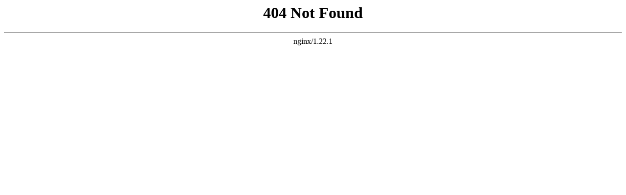

--- FILE ---
content_type: text/html; charset=UTF-8
request_url: http://miss.mn/269786/
body_size: 153
content:
<html>
<head><title>404 Not Found</title></head>
<body>
<center><h1>404 Not Found</h1></center>
<hr><center>nginx/1.22.1</center>
</body>
</html>
